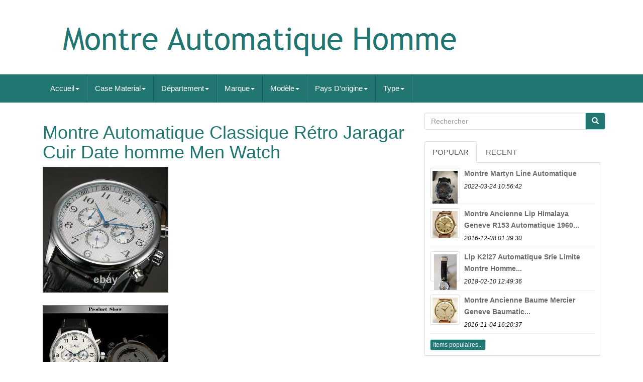

--- FILE ---
content_type: text/html
request_url: https://montreautomatiqueman.com/montre_automatique_classique_retro_jaragar_cuir_date_homme_men_watch_3.htm
body_size: 5330
content:
<!doctype html>		
  

 <html lang='fr'> 		
	  

	<head>   

		
		 
<meta http-equiv='content-type'  content='text/html; charset=UTF-8'>

 
		 <meta charset='UTF-8'> 
		
<!--====================================================================================================================================================================================================-->
<meta content='width=device-width, initial-scale=1' name='viewport'>


		 
  <title>
		 	 Montre Automatique Classique Rétro Jaragar Cuir Date Homme Men Watch </title>


		  	

<!--====================================================================================================================================================================================================-->
<link href='https://maxcdn.bootstrapcdn.com/bootstrap/3.3.5/css/bootstrap.min.css'  type='text/css' rel='stylesheet'   media='all'>	 
			 
 

<link  href='https://maxcdn.bootstrapcdn.com/font-awesome/4.4.0/css/font-awesome.min.css' rel='stylesheet'>	
	


			<link href='https://montreautomatiqueman.com/byneba.css' media='all'   rel='stylesheet' type='text/css'>
		
		
 
<link	media='all' href='https://montreautomatiqueman.com/jssocials.css'  type='text/css'  rel='stylesheet'>
    
		
    

	
<!--====================================================================================================================================================================================================-->
<link type='text/css'   href='https://montreautomatiqueman.com/jssocials-theme-flat.css' media='all' rel='stylesheet'>
		

		   


<script	src='https://ajax.googleapis.com/ajax/libs/jquery/2.1.3/jquery.min.js'  type='text/javascript'>
 
		
	
</script>     	
		

 <script type='text/javascript'  src='https://maxcdn.bootstrapcdn.com/bootstrap/3.3.5/js/bootstrap.min.js'>
</SCRIPT>
		  
<script  type='text/javascript' src='https://montreautomatiqueman.com/jssocials.min.js'>  
 </script>
 
		
		
<script async type='text/javascript' src='https://montreautomatiqueman.com/vejejyhy.js'> 	 </script>   
			
 <script	src='https://montreautomatiqueman.com/cicure.js'  async  type='text/javascript'>
 
 </script>  

		   

<!--====================================================================================================================================================================================================-->
<script  type='text/javascript' src='https://montreautomatiqueman.com/ninanikugi.js'	async>	</script>


	 	

 
	 </head>    

	  
		
 
 

 
 <body data-id='272562194576'> 	  


	
	  <div id='page'>	 





 
<div class='container header-area'>
 		

	<header class='site-header col-sm-12'>

		
		
<div  class='site-branding col-md-12'>  
		
			
 <h2  class='site-title'>
  	  
				
				  
   <a   href='https://montreautomatiqueman.com/'>
	 
					    <img src='https://montreautomatiqueman.com/montre_automatique_homme.gif' alt='Montre Automatique Homme'>  
				
 </a>  
				
			
 </H2>
						
		
	  </div>    	
		
	

 </header>     	 
	
	  
 </div> 


						

		
 	<nav  class='navbar navbar-default'>   
	 

	 

    
<div class='container'> 
 
		
		<div class='navbar-header'>	 
		
			
	 <button  data-target='.navbar-ex1-collapse'  data-toggle='collapse'   type='button'	class='navbar-toggle'>

 	


   
				
				
 	 
 <span   class='icon-bar'>  


</span>   
				    <span  class='icon-bar'> 

</span>	

 
				  



<span class='icon-bar'>
 </span> 								 
				
			
  </BUTTON>
					 
		

</div>	  
		
		
<div class='collapse navbar-collapse navbar-ex1-collapse'>
<ul class='nav navbar-nav'>
<li><a data-toggle='dropdown' class='dropdown-toggle' href='#'>Accueil<span class='caret'></span></a>
<ul class='dropdown-menu'>
	<li><a href='https://montreautomatiqueman.com/'><span class='glyphicon glyphicon-home'></span>&nbsp;&nbsp;Accueil</a></li>
	<li><a href='https://montreautomatiqueman.com/derniers_items_montre_automatique_homme.htm'><span class='glyphicon glyphicon-flash'></span>&nbsp;&nbsp;Derniers items</a></li>
	<li><a href='https://montreautomatiqueman.com/items_populaires_montre_automatique_homme.htm'><span class='glyphicon glyphicon-heart'></span>&nbsp;&nbsp;Items populaires</a></li>
	<li><a href='https://montreautomatiqueman.com/derniers_videos_montre_automatique_homme.htm'><span class='glyphicon glyphicon-film'></span>&nbsp;&nbsp;Derniers videos</a></li>
</ul>
</li>

<li><a data-toggle='dropdown' class='dropdown-toggle' href='#'>Case Material<span class='caret'></span></a>
<ul class='dropdown-menu'>
	<li><a href='https://montreautomatiqueman.com/case_material/acier_inoxydable.htm'>Acier Inoxydable (122)</a></li>
	<li><a href='https://montreautomatiqueman.com/case_material/sapphire.htm'>Sapphire (3)</a></li>
	<li><a href='https://montreautomatiqueman.com/case_material/stainless_steel.htm'>Stainless Steel (8)</a></li>
	<li><a href='https://montreautomatiqueman.com/derniers_items_montre_automatique_homme.htm'>Autre (6248)</a></li>
</ul>
</li>

<li><a data-toggle='dropdown' class='dropdown-toggle' href='#'>Département<span class='caret'></span></a>
<ul class='dropdown-menu'>
	<li><a href='https://montreautomatiqueman.com/departement/adulte_unisexe.htm'>Adulte Unisexe (88)</a></li>
	<li><a href='https://montreautomatiqueman.com/departement/femme.htm'>Femme (5)</a></li>
	<li><a href='https://montreautomatiqueman.com/departement/homme.htm'>Homme (2921)</a></li>
	<li><a href='https://montreautomatiqueman.com/departement/hommes.htm'>Hommes (455)</a></li>
	<li><a href='https://montreautomatiqueman.com/departement/men.htm'>Men (162)</a></li>
	<li><a href='https://montreautomatiqueman.com/departement/men_s.htm'>Men's (10)</a></li>
	<li><a href='https://montreautomatiqueman.com/departement/messieurs_mesdames.htm'>Messieurs Mesdames (2)</a></li>
	<li><a href='https://montreautomatiqueman.com/departement/montre_seiko_homme.htm'>Montre Seiko Homme (2)</a></li>
	<li><a href='https://montreautomatiqueman.com/departement/montres.htm'>Montres (2)</a></li>
	<li><a href='https://montreautomatiqueman.com/departement/montres_pour_hommes.htm'>Montres Pour Hommes (5)</a></li>
	<li><a href='https://montreautomatiqueman.com/departement/male.htm'>MÂle (3)</a></li>
	<li><a href='https://montreautomatiqueman.com/departement/pour_des_hommes.htm'>Pour Des Hommes (17)</a></li>
	<li><a href='https://montreautomatiqueman.com/departement/unisexe_adulte.htm'>Unisexe Adulte (2)</a></li>
	<li><a href='https://montreautomatiqueman.com/departement/unisexe_adultes.htm'>Unisexe Adultes (3)</a></li>
	<li><a href='https://montreautomatiqueman.com/derniers_items_montre_automatique_homme.htm'>Autre (2704)</a></li>
</ul>
</li>

<li><a data-toggle='dropdown' class='dropdown-toggle' href='#'>Marque<span class='caret'></span></a>
<ul class='dropdown-menu'>
	<li><a href='https://montreautomatiqueman.com/marque/breitling.htm'>Breitling (70)</a></li>
	<li><a href='https://montreautomatiqueman.com/marque/citizen.htm'>Citizen (108)</a></li>
	<li><a href='https://montreautomatiqueman.com/marque/eterna.htm'>Eterna (59)</a></li>
	<li><a href='https://montreautomatiqueman.com/marque/frederique_constant.htm'>Frederique Constant (48)</a></li>
	<li><a href='https://montreautomatiqueman.com/marque/hamilton.htm'>Hamilton (94)</a></li>
	<li><a href='https://montreautomatiqueman.com/marque/invicta.htm'>Invicta (58)</a></li>
	<li><a href='https://montreautomatiqueman.com/marque/jaeger_lecoultre.htm'>Jaeger-lecoultre (52)</a></li>
	<li><a href='https://montreautomatiqueman.com/marque/lip.htm'>Lip (130)</a></li>
	<li><a href='https://montreautomatiqueman.com/marque/longines.htm'>Longines (139)</a></li>
	<li><a href='https://montreautomatiqueman.com/marque/lorenz.htm'>Lorenz (65)</a></li>
	<li><a href='https://montreautomatiqueman.com/marque/omega.htm'>Omega (323)</a></li>
	<li><a href='https://montreautomatiqueman.com/marque/orient.htm'>Orient (310)</a></li>
	<li><a href='https://montreautomatiqueman.com/marque/oris.htm'>Oris (71)</a></li>
	<li><a href='https://montreautomatiqueman.com/marque/parnis.htm'>Parnis (67)</a></li>
	<li><a href='https://montreautomatiqueman.com/marque/rolex.htm'>Rolex (58)</a></li>
	<li><a href='https://montreautomatiqueman.com/marque/seiko.htm'>Seiko (828)</a></li>
	<li><a href='https://montreautomatiqueman.com/marque/tissot.htm'>Tissot (180)</a></li>
	<li><a href='https://montreautomatiqueman.com/marque/vostok.htm'>Vostok (72)</a></li>
	<li><a href='https://montreautomatiqueman.com/marque/yema.htm'>Yema (144)</a></li>
	<li><a href='https://montreautomatiqueman.com/marque/zenith.htm'>Zenith (82)</a></li>
	<li><a href='https://montreautomatiqueman.com/derniers_items_montre_automatique_homme.htm'>Autre (3423)</a></li>
</ul>
</li>

<li><a data-toggle='dropdown' class='dropdown-toggle' href='#'>Modèle<span class='caret'></span></a>
<ul class='dropdown-menu'>
	<li><a href='https://montreautomatiqueman.com/modele/automatic.htm'>Automatic (20)</a></li>
	<li><a href='https://montreautomatiqueman.com/modele/automatique.htm'>Automatique (17)</a></li>
	<li><a href='https://montreautomatiqueman.com/modele/chrono.htm'>Chrono (27)</a></li>
	<li><a href='https://montreautomatiqueman.com/modele/classic.htm'>Classic (40)</a></li>
	<li><a href='https://montreautomatiqueman.com/modele/constellation.htm'>Constellation (29)</a></li>
	<li><a href='https://montreautomatiqueman.com/modele/date.htm'>Date (45)</a></li>
	<li><a href='https://montreautomatiqueman.com/modele/diver.htm'>Diver (20)</a></li>
	<li><a href='https://montreautomatiqueman.com/modele/omega_constellation.htm'>Omega Constellation (22)</a></li>
	<li><a href='https://montreautomatiqueman.com/modele/omega_seamaster.htm'>Omega Seamaster (35)</a></li>
	<li><a href='https://montreautomatiqueman.com/modele/orient_mako.htm'>Orient Mako (36)</a></li>
	<li><a href='https://montreautomatiqueman.com/modele/rolex_datejust.htm'>Rolex Datejust (24)</a></li>
	<li><a href='https://montreautomatiqueman.com/modele/seamaster.htm'>Seamaster (29)</a></li>
	<li><a href='https://montreautomatiqueman.com/modele/seiko.htm'>Seiko (37)</a></li>
	<li><a href='https://montreautomatiqueman.com/modele/seiko_5.htm'>Seiko 5 (149)</a></li>
	<li><a href='https://montreautomatiqueman.com/modele/seiko_5_sports.htm'>Seiko 5 Sports (37)</a></li>
	<li><a href='https://montreautomatiqueman.com/modele/seiko_presage.htm'>Seiko Presage (28)</a></li>
	<li><a href='https://montreautomatiqueman.com/modele/submariner.htm'>Submariner (27)</a></li>
	<li><a href='https://montreautomatiqueman.com/modele/submariner_diver.htm'>Submariner Diver (20)</a></li>
	<li><a href='https://montreautomatiqueman.com/modele/superman.htm'>Superman (20)</a></li>
	<li><a href='https://montreautomatiqueman.com/modele/tissot_seastar.htm'>Tissot Seastar (22)</a></li>
	<li><a href='https://montreautomatiqueman.com/derniers_items_montre_automatique_homme.htm'>Autre (5697)</a></li>
</ul>
</li>

<li><a data-toggle='dropdown' class='dropdown-toggle' href='#'>Pays D'origine<span class='caret'></span></a>
<ul class='dropdown-menu'>
	<li><a href='https://montreautomatiqueman.com/pays_d_origine/chine.htm'>Chine (6)</a></li>
	<li><a href='https://montreautomatiqueman.com/pays_d_origine/france.htm'>France (12)</a></li>
	<li><a href='https://montreautomatiqueman.com/pays_d_origine/germany.htm'>Germany (2)</a></li>
	<li><a href='https://montreautomatiqueman.com/pays_d_origine/ireland.htm'>Ireland (8)</a></li>
	<li><a href='https://montreautomatiqueman.com/pays_d_origine/japon.htm'>Japon (16)</a></li>
	<li><a href='https://montreautomatiqueman.com/pays_d_origine/suisse.htm'>Suisse (12)</a></li>
	<li><a href='https://montreautomatiqueman.com/pays_d_origine/switzerland.htm'>Switzerland (8)</a></li>
	<li><a href='https://montreautomatiqueman.com/pays_d_origine/ukraine.htm'>Ukraine (2)</a></li>
	<li><a href='https://montreautomatiqueman.com/derniers_items_montre_automatique_homme.htm'>Autre (6315)</a></li>
</ul>
</li>

<li><a data-toggle='dropdown' class='dropdown-toggle' href='#'>Type<span class='caret'></span></a>
<ul class='dropdown-menu'>
	<li><a href='https://montreautomatiqueman.com/type/24_heures.htm'>24 Heures (62)</a></li>
	<li><a href='https://montreautomatiqueman.com/type/automatique.htm'>Automatique (41)</a></li>
	<li><a href='https://montreautomatiqueman.com/type/classique.htm'>Classique (7)</a></li>
	<li><a href='https://montreautomatiqueman.com/type/marine.htm'>Marine (3)</a></li>
	<li><a href='https://montreautomatiqueman.com/type/miyota_automatique.htm'>Miyota Automatique (4)</a></li>
	<li><a href='https://montreautomatiqueman.com/type/montre.htm'>Montre (63)</a></li>
	<li><a href='https://montreautomatiqueman.com/type/montre_ancienne.htm'>Montre Ancienne (48)</a></li>
	<li><a href='https://montreautomatiqueman.com/type/montre_automatique.htm'>Montre Automatique (6)</a></li>
	<li><a href='https://montreautomatiqueman.com/type/montre_bracelet.htm'>Montre Bracelet (3009)</a></li>
	<li><a href='https://montreautomatiqueman.com/type/montre_classique.htm'>Montre Classique (42)</a></li>
	<li><a href='https://montreautomatiqueman.com/type/montre_homme.htm'>Montre Homme (7)</a></li>
	<li><a href='https://montreautomatiqueman.com/type/montre_sport.htm'>Montre Sport (9)</a></li>
	<li><a href='https://montreautomatiqueman.com/type/montre_bracelet.htm'>Montre-bracelet (334)</a></li>
	<li><a href='https://montreautomatiqueman.com/type/montres.htm'>Montres (12)</a></li>
	<li><a href='https://montreautomatiqueman.com/type/montres_bracelets.htm'>Montres Bracelets (12)</a></li>
	<li><a href='https://montreautomatiqueman.com/type/pilote.htm'>Pilote (4)</a></li>
	<li><a href='https://montreautomatiqueman.com/type/plongee.htm'>Plongée (5)</a></li>
	<li><a href='https://montreautomatiqueman.com/type/standard.htm'>Standard (6)</a></li>
	<li><a href='https://montreautomatiqueman.com/type/valeur.htm'>Valeur (6)</a></li>
	<li><a href='https://montreautomatiqueman.com/type/wristwatch.htm'>Wristwatch (176)</a></li>
	<li><a href='https://montreautomatiqueman.com/derniers_items_montre_automatique_homme.htm'>Autre (2525)</a></li>
</ul>
</li>

</ul>
</div>

		
		

</div>	

	
 	 	
</NAV>
			 	
	 
<div id='content' class='site-content container'>  
		

	
		
<div id='primary'	class='content-area col-sm-12 col-md-8'>
	 	
		
		
	 
<div class='entry-content'>
 

			
			<h1 class="[base64]">Montre Automatique Classique Rétro Jaragar Cuir Date homme Men Watch

</h1>	 

<img class="cj5k7k7k" src="https://montreautomatiqueman.com/xacep/Montre_Automatique_Classique_Retro_Jaragar_Cuir_Date_homme_Men_Watch_01_fcaa.jpg" title="Montre Automatique Classique Rétro Jaragar Cuir Date homme Men Watch" alt="Montre Automatique Classique Rétro Jaragar Cuir Date homme Men Watch"/> 
<br/><br/>

<img class="cj5k7k7k" src="https://montreautomatiqueman.com/xacep/Montre_Automatique_Classique_Retro_Jaragar_Cuir_Date_homme_Men_Watch_02_dde.jpg" title="Montre Automatique Classique Rétro Jaragar Cuir Date homme Men Watch" alt="Montre Automatique Classique Rétro Jaragar Cuir Date homme Men Watch"/> 
	<br/>		
<br/><img class="cj5k7k7k" src="https://montreautomatiqueman.com/xacep/Montre_Automatique_Classique_Retro_Jaragar_Cuir_Date_homme_Men_Watch_03_ynz.jpg" title="Montre Automatique Classique Rétro Jaragar Cuir Date homme Men Watch" alt="Montre Automatique Classique Rétro Jaragar Cuir Date homme Men Watch"/>
 	<br/><br/>	 <img class="cj5k7k7k" src="https://montreautomatiqueman.com/xacep/Montre_Automatique_Classique_Retro_Jaragar_Cuir_Date_homme_Men_Watch_04_dc.jpg" title="Montre Automatique Classique Rétro Jaragar Cuir Date homme Men Watch" alt="Montre Automatique Classique Rétro Jaragar Cuir Date homme Men Watch"/> <br/> 	<br/> <img class="cj5k7k7k" src="https://montreautomatiqueman.com/xacep/Montre_Automatique_Classique_Retro_Jaragar_Cuir_Date_homme_Men_Watch_05_ou.jpg" title="Montre Automatique Classique Rétro Jaragar Cuir Date homme Men Watch" alt="Montre Automatique Classique Rétro Jaragar Cuir Date homme Men Watch"/> 
<br/>
 <br/>
 
<img class="cj5k7k7k" src="https://montreautomatiqueman.com/salazebuq.gif" title="Montre Automatique Classique Rétro Jaragar Cuir Date homme Men Watch" alt="Montre Automatique Classique Rétro Jaragar Cuir Date homme Men Watch"/>  
<img class="cj5k7k7k" src="https://montreautomatiqueman.com/cymufejux.gif" title="Montre Automatique Classique Rétro Jaragar Cuir Date homme Men Watch" alt="Montre Automatique Classique Rétro Jaragar Cuir Date homme Men Watch"/>
<br>	
<br>
 	 Caractristique :Montre Automatique Rsistante aux chocs etanche 3atm. 3 sous cadran Fonctionnel Date Complte. TOUTES NOS ANNONCES DE MONTRES EN PROMO ICI.	 <br> 	<img class="cj5k7k7k" src="https://montreautomatiqueman.com/salazebuq.gif" title="Montre Automatique Classique Rétro Jaragar Cuir Date homme Men Watch" alt="Montre Automatique Classique Rétro Jaragar Cuir Date homme Men Watch"/>  
<img class="cj5k7k7k" src="https://montreautomatiqueman.com/cymufejux.gif" title="Montre Automatique Classique Rétro Jaragar Cuir Date homme Men Watch" alt="Montre Automatique Classique Rétro Jaragar Cuir Date homme Men Watch"/> <br>	  
		 
   
</div> 
		
	 </div> 
	
	
<div id='secondary' class='widget-area col-sm-12 col-md-4'> 	  
 
   
		
		  <div class='widget widget_search'   id='search-2'>   
	
			
 	 <form action='https://montreautomatiqueman.com/rechercher.php'  class='search-form form-inline'  role='search' method='GET'>
 

				 	
<div class='input-group'>  
 	

					
					
 
 
<input	class='search-field form-control' value='' name='Rechercher' placeholder='Rechercher' type='search'>  
 
							<span class='input-group-btn'>

						
						  	<button  type='submit' class='search-submit btn btn-primary'>	

							 	<span  class='glyphicon glyphicon-search'>   </span>  
						

  </button> 


 
					
					 
	 </span>	  


				
				   
</div>	  		 
			
			  	 </form>
 
 

			
		 
</div>
		
		
		
		<div class='widget tabbed'>   

			   <div  class='tabs-wrapper'> 	
			
				 	
<ul class='nav nav-tabs'>  			
 			  
						<li class='active'> 


						   

 <a href='#popular-posts'  data-toggle='tab'> 
 Popular	</a>	 
						
					  </LI>
					<li>  
					
						


<a href='#recent' data-toggle='tab'> 

Recent   
</a>
    
					
						
 </li>





				
				 

</ul>
 
			
				
<div  class='tab-content'>

		
					
					
		

<ul	class='tab-pane active' id='popular-posts'>



						
						<li><a class="tab-thumb thumbnail" href="https://montreautomatiqueman.com/montre_martyn_line_automatique.htm" title="Montre Martyn Line Automatique">
<img src="https://montreautomatiqueman.com/xacep/Montre_Martyn_Line_Automatique_01_nqpt.jpg" alt="Montre Martyn Line Automatique"/>
</a>
<div class="content"><a class="tab-entry" href="https://montreautomatiqueman.com/montre_martyn_line_automatique.htm" title="Montre Martyn Line Automatique">
Montre Martyn Line Automatique</a><i>2022-03-24 10:56:42</i>
</div></li><li><a class="tab-thumb thumbnail" href="https://montreautomatiqueman.com/montre_ancienne_lip_himalaya_geneve_r153_automatique_1960_vintage_watch.htm" title="Montre Ancienne Lip Himalaya Geneve R153 Automatique 1960 Vintage Watch">
<img src="https://montreautomatiqueman.com/xacep/MONTRE_ANCIENNE_LIP_HIMALAYA_GENEVE_R153_AUTOMATIQUE_1960_VINTAGE_WATCH_01_fwj.jpg" alt="Montre Ancienne Lip Himalaya Geneve R153 Automatique 1960 Vintage Watch"/>
</a>
<div class="content"><a class="tab-entry" href="https://montreautomatiqueman.com/montre_ancienne_lip_himalaya_geneve_r153_automatique_1960_vintage_watch.htm" title="Montre Ancienne Lip Himalaya Geneve R153 Automatique 1960 Vintage Watch">
Montre Ancienne Lip Himalaya Geneve R153 Automatique 1960...</a><i>2016-12-08 01:39:30</i>
</div></li><li><a class="tab-thumb thumbnail" href="https://montreautomatiqueman.com/lip_k2l27_automatique_serie_limitee_montre_homme_automatic_men_s_watch_2.htm" title="Lip K2l27 Automatique S&eacute;rie Limit&eacute;e Montre Homme Automatic Men&#039;s Watch">
<img src="https://montreautomatiqueman.com/xacep/Lip_K2L27_automatique_serie_limitee_Montre_homme_automatic_Men_s_Watch_01_pykz.jpg" alt="Lip K2l27 Automatique S&eacute;rie Limit&eacute;e Montre Homme Automatic Men&#039;s Watch"/>
</a>
<div class="content"><a class="tab-entry" href="https://montreautomatiqueman.com/lip_k2l27_automatique_serie_limitee_montre_homme_automatic_men_s_watch_2.htm" title="Lip K2l27 Automatique S&eacute;rie Limit&eacute;e Montre Homme Automatic Men&#039;s Watch">
Lip K2l27 Automatique Srie Limite Montre Homme...</a><i>2018-02-10 12:49:36</i>
</div></li><li><a class="tab-thumb thumbnail" href="https://montreautomatiqueman.com/montre_ancienne_baume_mercier_geneve_baumatic_automatique_vintage_watch.htm" title="Montre Ancienne Baume &amp; Mercier Geneve Baumatic Automatique Vintage Watch">
<img src="https://montreautomatiqueman.com/xacep/MONTRE_ANCIENNE_BAUME_MERCIER_GENEVE_BAUMATIC_AUTOMATIQUE_VINTAGE_WATCH_01_hegu.jpg" alt="Montre Ancienne Baume &amp; Mercier Geneve Baumatic Automatique Vintage Watch"/>
</a>
<div class="content"><a class="tab-entry" href="https://montreautomatiqueman.com/montre_ancienne_baume_mercier_geneve_baumatic_automatique_vintage_watch.htm" title="Montre Ancienne Baume &amp; Mercier Geneve Baumatic Automatique Vintage Watch">
Montre Ancienne Baume  Mercier Geneve Baumatic...</a><i>2016-11-04 16:20:37</i>
</div></li><li><div class="content"><a class="btn btn-primary btn-xs" href="https://montreautomatiqueman.com/items_populaires_montre_automatique_homme.htm" title="Items populaires">Items populaires...</a>
</div>
</li>

						
					
					 </ul>	

					
<ul class='tab-pane' id='recent'> 
					
						<li><a class="tab-thumb thumbnail" href="https://montreautomatiqueman.com/montre_automatique_homme_seiko_5_sports_kelly_green_srpj89k1_garantie.htm" title="Montre Automatique Homme Seiko 5 Sports Kelly Green Srpj89k1 Garantie">
<img src="https://montreautomatiqueman.com/xacep/Montre_Automatique_Homme_Seiko_5_Sports_Kelly_Green_Srpj89k1_Garantie_01_qy.jpg" alt="Montre Automatique Homme Seiko 5 Sports Kelly Green Srpj89k1 Garantie"/>
</a>
<div class="content"><a class="tab-entry" href="https://montreautomatiqueman.com/montre_automatique_homme_seiko_5_sports_kelly_green_srpj89k1_garantie.htm" title="Montre Automatique Homme Seiko 5 Sports Kelly Green Srpj89k1 Garantie">
Montre Automatique Homme Seiko 5 Sports Kelly Green...</a><i>2026-01-26 05:47:40</i>
</div></li><li><a class="tab-thumb thumbnail" href="https://montreautomatiqueman.com/montre_relliac_automatique_vintage_annees_50_cadran_nid_d_abeille_honeycomb.htm" title="Montre Relliac Automatique Vintage Ann&eacute;es 50 Cadran Nid D&#039;abeille Honeycomb">
<img src="https://montreautomatiqueman.com/xacep/Montre_Relliac_Automatique_Vintage_Annees_50_Cadran_Nid_d_Abeille_Honeycomb_01_ax.jpg" alt="Montre Relliac Automatique Vintage Ann&eacute;es 50 Cadran Nid D&#039;abeille Honeycomb"/>
</a>
<div class="content"><a class="tab-entry" href="https://montreautomatiqueman.com/montre_relliac_automatique_vintage_annees_50_cadran_nid_d_abeille_honeycomb.htm" title="Montre Relliac Automatique Vintage Ann&eacute;es 50 Cadran Nid D&#039;abeille Honeycomb">
Montre Relliac Automatique Vintage Annes 50 Cadran Nid...</a><i>2026-01-25 17:43:48</i>
</div></li><li><a class="tab-thumb thumbnail" href="https://montreautomatiqueman.com/montre_seiko_homme_5_sport_automatique_srpd65k4_cadran_noir_garantie.htm" title="Montre Seiko Homme 5 Sport Automatique Srpd65k4 Cadran Noir Garantie">
<img src="https://montreautomatiqueman.com/xacep/Montre_Seiko_Homme_5_Sport_Automatique_Srpd65k4_Cadran_Noir_Garantie_01_zrr.jpg" alt="Montre Seiko Homme 5 Sport Automatique Srpd65k4 Cadran Noir Garantie"/>
</a>
<div class="content"><a class="tab-entry" href="https://montreautomatiqueman.com/montre_seiko_homme_5_sport_automatique_srpd65k4_cadran_noir_garantie.htm" title="Montre Seiko Homme 5 Sport Automatique Srpd65k4 Cadran Noir Garantie">
Montre Seiko Homme 5 Sport Automatique Srpd65k4 Cadran...</a><i>2026-01-25 05:42:47</i>
</div></li><li><a class="tab-thumb thumbnail" href="https://montreautomatiqueman.com/lip_dauphine_calendrier_automatique_grand_pavois.htm" title="Lip Dauphine Calendrier Automatique /grand Pavois">
<img src="https://montreautomatiqueman.com/xacep/Lip_Dauphine_Calendrier_Automatique_grand_Pavois_01_mz.jpg" alt="Lip Dauphine Calendrier Automatique /grand Pavois"/>
</a>
<div class="content"><a class="tab-entry" href="https://montreautomatiqueman.com/lip_dauphine_calendrier_automatique_grand_pavois.htm" title="Lip Dauphine Calendrier Automatique /grand Pavois">
Lip Dauphine Calendrier Automatique /grand Pavois</a><i>2026-01-24 17:39:44</i>
</div></li><li><div class="content"><a class="btn btn-primary btn-xs" href="https://montreautomatiqueman.com/derniers_items_montre_automatique_homme.htm" title="Derniers items">Derniers items...</a>
</div>
</li>

 	    
					  


   </ul> 
 
	 
          
				
		 </div>
    
			
					  </div>	
				
 </div>
  


	


</div> 				  

	
<div id='share' class='col-md-12'>

	</div>
   		
 			 
		 
<script type='text/javascript'> 	   
							 $("#share").jsSocials({
								 shares: ["email", "twitter", "facebook", "googleplus", "linkedin", "pinterest"]
							 });
						 
		</script>
 
		
    
 </div>
 	

	
	
 <div class='site-footer' role='contentinfo'   id='colophon'>

 		 

  	
		
<div class='site-info container'> 
  	 
						 
			

<div  class='row'>	
	
			
				
 	  <div  class='col-md-12'  role='navigation'> 	
				
					

 <ul class='nav footer-nav clearfix'   id='menu-my-personal'>
 	  
								<li>
		
								
<a href='https://montreautomatiqueman.com/'>  
 
Accueil   </a>
	
 	
							 </li>
  		 
						

<li>  
								<a href='https://montreautomatiqueman.com/links.htm'>	Sitemap
 
</a> 
	   	
						
</li> 
 
						 <li> 	
 
							  
<!--====================================================================================================================================================================================================
      A
====================================================================================================================================================================================================-->
<a href='https://montreautomatiqueman.com/contacteznous.php'> 
  	Pour nous joindre
	
		</a>   	
						  </li>
	 

						<li>


							  
 
<!--====================================================================================================================================================================================================-->
<a	href='https://montreautomatiqueman.com/declaration_de_confidentialite.htm'>	 	 	 	Déclaration de confidentialité

  </a>
	

  	
						   	 
</li> 
	 
						



<li> 	
 	 
							
 		<a href='https://montreautomatiqueman.com/nuwizovoji.htm'>

Entente d'utilisation  		 </a>

	
						  </li>
  
 
						
						 </ul>
  
										
			
				
	 </div>  
			
			  </div>	   			
		
		   </div> 
  
		
		</div>

</div> 	  

  

</body>  	

</html>


